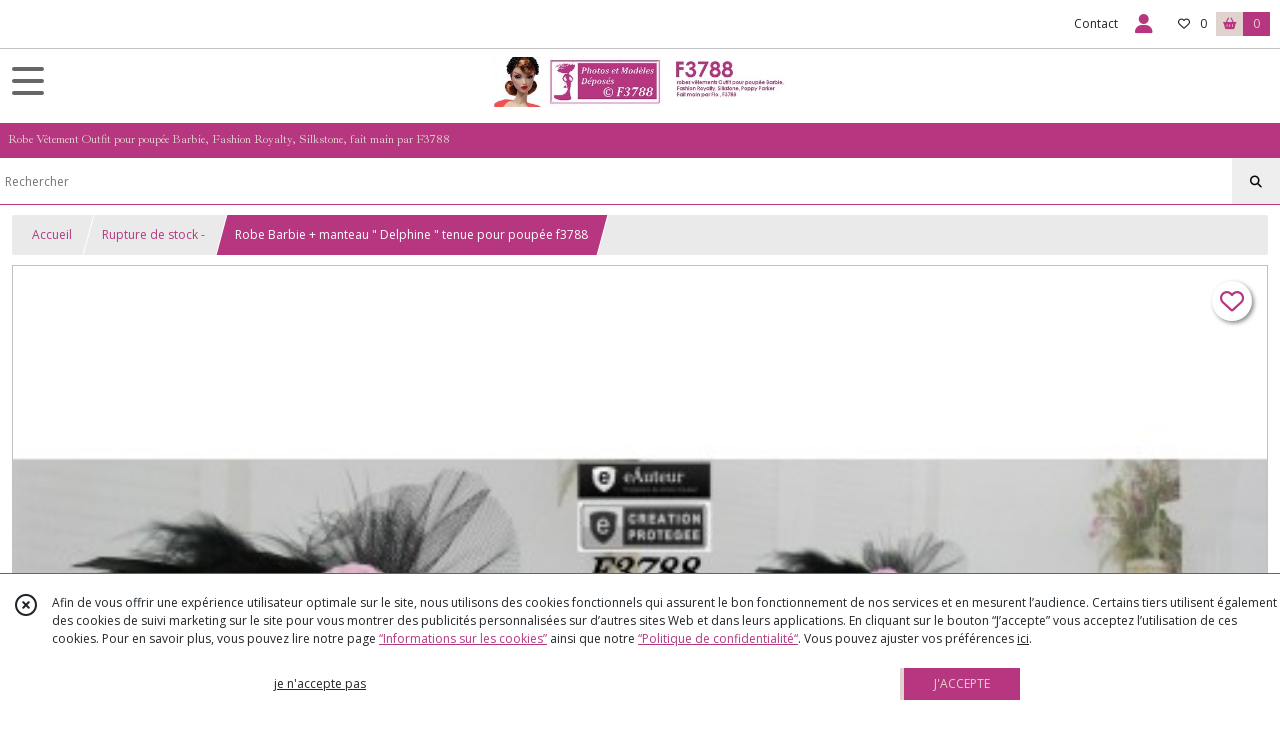

--- FILE ---
content_type: text/html; charset=UTF-8
request_url: https://f3788.fr/490985-robe-barbie-manteau-delphine-tenue-pour-poupee-f3788.html
body_size: 8305
content:
    <!DOCTYPE html>
<html class="no-js">
<head>
  <meta charset="utf-8">
  <title>Robe Barbie + manteau &quot; Delphine &quot; tenue pour poupée f3788 | F3788</title>
  <meta name="viewport" content="width=device-width, initial-scale=1">
                
      <meta property="og:type" content="product" />
  <meta property="og:url" content="https://f3788.fr/490985-robe-barbie-manteau-delphine-tenue-pour-poupee-f3788.html" />
  <meta property="og:title" content="Robe Barbie + manteau &quot; Delphine &quot; tenue pour poupée f3788" />
  <meta property="og:description" content="Matériaux utilisés: Satin, Velours Côtelé. Tenue complète : . Jupe + bustier + Manteau + ceinture + sac + chapeau . Tenue complète pour poupée B ,..." />
  <meta property="og:image" content="https://eproshopping.cloud/media/19bc4cfdfafa111c73639f40bd4f2f040fcd6948/produit/e2f71b6fe8f1f8e0d2b932829d67c7e8112f16ca.jpg" />
  <meta property="og:site_name" content="F3788" />
                        <meta name="p:domain_verify" content="a8eca946f1210d4ffae9e1a024dc2e08" />
                <script>
    document.documentElement.className = document.documentElement.className.replace(/\bno-js\b/,'js');
  </script>
  <link href="https://fonts.googleapis.com/css2?family=Open+Sans:wght@300..800" rel="stylesheet" type="text/css">
          <link href="https://fonts.googleapis.com/css2?family=Ibarra+Real+Nova:wght@400..700" rel="stylesheet" type="text/css">
      <link rel="stylesheet" href="/build/997.ba563669.css"><link rel="stylesheet" href="/build/834.16e61b03.css"><link rel="stylesheet" href="/build/80.34683c74.css"><link rel="stylesheet" href="/build/frontend.1fc37339.css">
  <link rel="stylesheet" href="/theme/css/theme_5769_b48f824a.css" media="screen">
            
  <script src="/build/runtime.a75ddfe5.js" defer></script><script src="/build/406.a97bfe4f.js" defer></script><script src="/build/997.8d0fd1da.js" defer></script><script src="/build/923.0164837a.js" defer></script><script src="/build/834.74802303.js" defer></script><script src="/build/80.8bac68f7.js" defer></script><script src="/build/110.01a93047.js" defer></script><script src="/build/609.a2a9851b.js" defer></script><script src="/build/frontend.16e0848b.js" defer></script>
    <script>
        document.addEventListener('DOMContentLoaded', function() {
      initProductPage('\u007B\u0022functionalPriceExtension\u0022\u003A\u0022included\u0022\u007D', '\u007B\u0022customizationConfig\u0022\u003A\u005B\u005D,\u0022pricing\u0022\u003A\u005B\u007B\u0022threshold\u0022\u003A1,\u0022frequency\u0022\u003A\u0022none\u0022,\u0022amount\u0022\u003A12.0,\u0022amountWithTax\u0022\u003A12.0,\u0022discountAmount\u0022\u003A0.0,\u0022discountAmountWithTax\u0022\u003A0.0,\u0022discountKind\u0022\u003A\u0022none\u0022,\u0022discountRate\u0022\u003A0.0,\u0022discountSource\u0022\u003A\u0022none\u0022,\u0022discounts\u0022\u003A\u005B\u005D,\u0022taxes\u0022\u003A\u005B\u007B\u0022type\u0022\u003A\u0022vat\u0022,\u0022amount\u0022\u003A0.0,\u0022rate\u0022\u003A0.0\u007D\u005D\u007D\u005D,\u0022inventories\u0022\u003A\u005B\u007B\u0022id\u0022\u003Anull,\u0022sku\u0022\u003Anull,\u0022availability\u0022\u003A\u0022out_of_stock\u0022,\u0022displayMode\u0022\u003A\u0022info_and_quantity\u0022,\u0022inventoryMode\u0022\u003A\u0022based_on_stock\u0022,\u0022onDemandDelay\u0022\u003A0,\u0022onDemandText\u0022\u003Anull,\u0022stockQuantity\u0022\u003A0,\u0022storageLocation\u0022\u003Anull,\u0022preparationTime\u0022\u003A0,\u0022eligibleForRestockNotifications\u0022\u003Atrue\u007D\u005D,\u0022id\u0022\u003A\u0022490985\u0022,\u0022title\u0022\u003A\u0022Robe\u0020Barbie\u0020\u002B\u0020manteau\u0020\\\u0022\u0020Delphine\u0020\\\u0022\u0020tenue\u0020pour\u0020poup\\u00e9e\u0020f3788\u0022,\u0022reference\u0022\u003Anull,\u0022description\u0022\u003A\u0022Mat\u0026eacute\u003Briaux\u0020utilis\u0026eacute\u003Bs\u003A\u0020Satin,\u0020Velours\u0020C\u0026ocirc\u003Btel\u0026eacute\u003B\u003Cbr\u0020\\\/\u003E\u003Cbr\u0020\\\/\u003ETenue\u0020compl\u0026egrave\u003Bte\u0020\u003A\u0020\u003Cbr\u0020\\\/\u003E\u003Cbr\u0020\\\/\u003EJupe\u0020\u002B\u0020bustier\u0020\u002B\u0020Manteau\u0020\u002B\u0020ceinture\u0020\u002B\u0020sac\u0020\u002B\u0020chapeau\u0020\u003Cbr\u0020\\\/\u003E\u003Cbr\u0020\\\/\u003ETenue\u0020compl\u0026egrave\u003Bte\u0020pour\u0020poup\u0026eacute\u003Be\u0020B\u0020,\u0020Silkstone\u0020Fashion\u0020Royalty\u0020et\u0020autres\u0020.\u0020\u003Cbr\u0020\\\/\u003E\u003Cbr\u0020\\\/\u003Efait\u0020dans\u0020de\u0020beaux\u0020tissus\u0020neuf\u0020et\u0020de\u0020qualit\u0026eacute\u003B\u0020.\u003Cbr\u0020\\\/\u003E\u003Cbr\u0020\\\/\u003ETravail\u0020soign\u0026eacute\u003B,\u0020finition\u0020de\u0020qualit\u0026eacute\u003B.\u0022,\u0022shortDescription\u0022\u003Anull,\u0022position\u0022\u003A0,\u0022category\u0022\u003A\u0022id\u007E92444\u0022,\u0022mediaObjects\u0022\u003A\u005B\u0022id\u007E2113721\u0022,\u0022id\u007E945456\u0022,\u0022id\u007E945457\u0022,\u0022id\u007E945458\u0022\u005D,\u0022isOptionRequired\u0022\u003Afalse,\u0022optionHelper\u0022\u003A\u0022\u0022,\u0022optionLabel\u0022\u003A\u0022\u0022,\u0022options\u0022\u003A\u005B\u005D\u007D', '\u005B\u005D');
          });
  </script>
</head>
<body>

      
<header class="t_A01 ">
  <div class="HeaderTop">
    <div class="wrapper">
      <div class="main">
              </div>
      <div class="aside">
                    <ul class="PageLinkContainer level-0" >
                    <li>
                  <a href="/page/qui-sommes-nous.html">
                        <span class="text">Qui suis-je ?</span>
                      </a>
                      </li>
                <li>
                  <a href="/page/44652-suivez-nous.html">
                        <span class="text">Suivez moi !</span>
                      </a>
                      </li>
      </ul>

        <ul>
                      <li class="contact">
              <a href="/contactez-nous">Contact</a>
            </li>
                                                                                        <li class="login">
                    <a class="js-adv-modal-open" href="/login">
                      <div class="icon">
                        <span class="fas fa-user d-none d-lg-inline"></span>
                        <span class="far fa-user-circle d-lg-none"></span>
                      </div>
                      <div class="text">Espace client</div>
                    </a>
                  </li>
                                                                    <li class="favorite">
                <a href="/espace-client/mes-favoris">
                  <div class="icon"><span class="fa-regular fa-heart"></span></div>
                  <div class="counter js-favoriteTotal-total-products">0</div>
                </a>
              </li>
                                      <li class="cart">
                <a href="/panier">
                  <div class="icon"><span class="fas fa-shopping-basket"></span></div>
                  <div class="counter js-cartTotal-total-products">0</div>
                </a>
              </li>
                              </ul>
      </div>
    </div>
  </div>
  <div class="HeaderMiddle">
    <div class="wrapper ecommerce">
      <div id="header-menu-mobile-toggle">
        <span>Toggle Menu</span>
      </div>
      <div class="main">
        <a href="/">
          <img src="https://eproshopping.cloud/media/19bc4cfdfafa111c73639f40bd4f2f040fcd6948/logo/36aeadfc27715d4d21bbd1f17e3561788afa0b7a.jpg" class="js-PreviewLogo">
          <div>
                                                                <div class="baseline es-custom-fg1 es-custom-f1 es-custom-fs-small js-PreviewBaseline">Robe Vêtement Outfit pour poupée Barbie, Fashion Royalty, Silkstone, fait main par F3788</div>
                      </div>
        </a>
      </div>
      <div class="aside">
        <div class="search-form">
          <input type="search" data-url="/catalogue" placeholder="Rechercher">
          <button aria-label="Rechercher"><i class="fas fa-search"></i></button>
        </div>
                  <a class="cart" href="/panier">
            <div class="es-custom-fg1 es-custom-bg1"><i class="fas fa-shopping-basket"></i>&nbsp;Panier</div>
            <div class="cart-detail es-custom-fg2 es-custom-bg2 js-cartTotal-total-products">0</div>
          </a>
              </div>
    </div>
  </div>
    <nav class="Menu t_C01">
  <div>
    <ul class="level-0 " >
                    <li>
                              <a href="/">
                              <span class="icon fas fa-home mr-0"></span>
                            <span class="text"></span>
                          </a>
                                </li>
                      <li>
                              <a href="/catalogue">
                            <span class="text">Tous nos produits</span>
                              <span class="fa-solid fa-chevron-right"></span>
                          </a>
                                    <ul class="level-1 display-left" style="display:none">
      <li class="MobileHeaderMenu">
              <a href="/catalogue">
                    <span class="text">Tous nos produits</span>
        </a>
          </li>
                    <li>
                              <a href="/catalogue/92153-classique">
                            <span class="text">Classique</span>
                          </a>
                                </li>
                      <li>
                              <a href="/catalogue/337991-Paques">
                            <span class="text">Pâques</span>
                          </a>
                                </li>
                      <li>
                              <a href="/catalogue/314422-St-Valentin">
                            <span class="text">St Valentin</span>
                          </a>
                                </li>
                      <li>
                              <a href="/catalogue/92173-ken">
                            <span class="text">Ken</span>
                          </a>
                                </li>
                      <li>
                              <a href="/catalogue/92171-manteaux-et-vetements-d-hiver">
                            <span class="text">Hiver </span>
                          </a>
                                </li>
                      <li>
                              <a href="/catalogue/92089-halloween">
                            <span class="text">Halloween</span>
                              <span class="fa-solid fa-chevron-right"></span>
                          </a>
                                    <ul class="level-2 " >
      <li class="MobileHeaderMenu">
              <a href="/catalogue/92089-halloween">
                    <span class="text">Halloween</span>
        </a>
          </li>
                    <li>
                              <a href="/catalogue/92409-chapeaux-d-halloween">
                            <span class="text">Accessoires Halloween</span>
                          </a>
                                </li>
                      <li>
                              <a href="/catalogue/306001-Bijoux-Halloween">
                            <span class="text">Bijoux Halloween</span>
                          </a>
                                </li>
      </ul>
              </li>
                      <li>
                              <a href="/catalogue/92168-deguisement">
                            <span class="text">Déguisement</span>
                          </a>
                                </li>
                      <li>
                              <a href="/catalogue/92090-gothique">
                            <span class="text">Gothique</span>
                          </a>
                                </li>
                      <li>
                              <a href="/catalogue/92087-mere-noel">
                            <span class="text">Noel</span>
                              <span class="fa-solid fa-chevron-right"></span>
                          </a>
                                    <ul class="level-2 " >
      <li class="MobileHeaderMenu">
              <a href="/catalogue/92087-mere-noel">
                    <span class="text">Noel</span>
        </a>
          </li>
                    <li>
                              <a href="/catalogue/313610-Accessoires-de-noel">
                            <span class="text">Accessoires de noel </span>
                          </a>
                                </li>
      </ul>
              </li>
                      <li>
                              <a href="/catalogue/92081-bollywwod">
                            <span class="text">Bollywood</span>
                          </a>
                                </li>
                      <li>
                              <a href="/catalogue/92082-charleston">
                            <span class="text">Charleston</span>
                          </a>
                                </li>
                      <li>
                              <a href="/catalogue/92086-marquise">
                            <span class="text">Marquise</span>
                          </a>
                                </li>
                      <li>
                              <a href="/catalogue/92113-medievale">
                            <span class="text">médievale</span>
                          </a>
                                </li>
                      <li>
                              <a href="/catalogue/92174-pop-art-seventies">
                            <span class="text">Pop Art &amp; Seventies</span>
                          </a>
                                </li>
                      <li>
                              <a href="/catalogue/92084-mariee">
                            <span class="text">Mariée</span>
                          </a>
                                </li>
                      <li>
                              <a href="/catalogue/92152-duo">
                            <span class="text">Duo</span>
                          </a>
                                </li>
                      <li>
                              <a href="/catalogue/92116-tutu">
                            <span class="text">tutu</span>
                          </a>
                                </li>
                      <li>
                              <a href="/catalogue/92088-steampunk">
                            <span class="text">Steampunk</span>
                          </a>
                                </li>
                      <li>
                              <a href="/catalogue/92112-marin">
                            <span class="text">marin</span>
                          </a>
                                </li>
                      <li>
                              <a href="/catalogue/92111-maillot-de-bain">
                            <span class="text">maillot de bain</span>
                          </a>
                                </li>
                      <li>
                              <a href="/catalogue/92115-regions-de-france">
                            <span class="text">régions de France - Monde</span>
                          </a>
                                </li>
                      <li>
                              <a href="/catalogue/127514-princesse">
                            <span class="text">Princesse</span>
                          </a>
                                </li>
                      <li>
                              <a href="/catalogue/92170-princesse">
                            <span class="text">Princesse - Bal - Soirée</span>
                          </a>
                                </li>
                      <li>
                              <a href="/catalogue/92083-pyjama-nuisette">
                            <span class="text">Pyjama, Nuisette</span>
                          </a>
                                </li>
                      <li>
                              <a href="/catalogue/92117-petit-prix">
                            <span class="text">Mini prix</span>
                          </a>
                                </li>
                      <li>
                              <a href="/catalogue/93041-accessoires">
                            <span class="text">Accessoires</span>
                              <span class="fa-solid fa-chevron-right"></span>
                          </a>
                                    <ul class="level-2 " >
      <li class="MobileHeaderMenu">
              <a href="/catalogue/93041-accessoires">
                    <span class="text">Accessoires</span>
        </a>
          </li>
                    <li>
                              <a href="/catalogue/92413-bijoux">
                            <span class="text">Bijoux</span>
                          </a>
                                </li>
                      <li>
                              <a href="/catalogue/92401-chapeaux">
                            <span class="text">Chapeaux Capeline</span>
                          </a>
                                </li>
                      <li>
                              <a href="/catalogue/92407-chapeaux-bibi">
                            <span class="text">Chapeaux Bibi</span>
                          </a>
                                </li>
                      <li>
                              <a href="/catalogue/92408-chapeaux-de-ceremonie">
                            <span class="text">Chapeaux de Cérémonie</span>
                          </a>
                                </li>
                      <li>
                              <a href="/catalogue/92410-sac-a-main-sac-en-papier">
                            <span class="text">Sac à main + Sac shopping </span>
                          </a>
                                </li>
                      <li>
                              <a href="/catalogue/92402-sacs-a-main">
                            <span class="text">Sacs à main</span>
                          </a>
                                </li>
                      <li>
                              <a href="/catalogue/119182-sacs-i-love-my-dog">
                            <span class="text">Sacs - I love my dog</span>
                          </a>
                                </li>
                      <li>
                              <a href="/catalogue/92412-foulard">
                            <span class="text">Foulards</span>
                          </a>
                                </li>
                      <li>
                              <a href="/catalogue/92625-leopard">
                            <span class="text">Leopard</span>
                          </a>
                                </li>
                      <li>
                              <a href="/catalogue/92414-accessoires-marin">
                            <span class="text">Accessoires Marin</span>
                          </a>
                                </li>
                      <li>
                              <a href="/catalogue/92415-chaussons">
                            <span class="text">Chaussons - Chaussures</span>
                          </a>
                                </li>
                      <li>
                              <a href="/catalogue/92416-ombrelle-parapluie">
                            <span class="text">Ombrelles - Parapluie</span>
                          </a>
                                </li>
      </ul>
              </li>
                      <li>
                              <a href="/catalogue/100098-barbie-nue-d-occasion">
                            <span class="text">Barbie nue d&#039;occasion </span>
                          </a>
                                </li>
                      <li>
                              <a href="/catalogue/120105-16">
                            <span class="text">16</span>
                          </a>
                                </li>
                      <li>
                              <a href="/catalogue/92444-rupture-de-stock">
                            <span class="text">Rupture de stock -                                                                                                                           </span>
                          </a>
                                </li>
                      <li>
                              <a href="/catalogue/350980-Egypte">
                            <span class="text">Egypte</span>
                          </a>
                                </li>
      </ul>
              </li>
                      <li>
                              <a href="/catalogue/92153-classique">
                            <span class="text">Classique</span>
                          </a>
                                </li>
                      <li>
                              <a href="/catalogue/337991-Paques">
                            <span class="text">Pâques</span>
                          </a>
                                </li>
                      <li>
                              <a href="/catalogue/314422-St-Valentin">
                            <span class="text">St Valentin</span>
                          </a>
                                </li>
                      <li>
                              <a href="/catalogue/92173-ken">
                            <span class="text">Ken</span>
                          </a>
                                </li>
                      <li>
                              <a href="/catalogue/92171-manteaux-et-vetements-d-hiver">
                            <span class="text">Hiver </span>
                          </a>
                                </li>
                      <li>
                              <a href="/catalogue/92089-halloween">
                            <span class="text">Halloween</span>
                              <span class="fa-solid fa-chevron-right"></span>
                          </a>
                                    <ul class="level-1 " style="display:none">
      <li class="MobileHeaderMenu">
              <a href="/catalogue/92089-halloween">
                    <span class="text">Halloween</span>
        </a>
          </li>
                    <li>
                              <a href="/catalogue/92409-chapeaux-d-halloween">
                            <span class="text">Accessoires Halloween</span>
                          </a>
                                </li>
                      <li>
                              <a href="/catalogue/306001-Bijoux-Halloween">
                            <span class="text">Bijoux Halloween</span>
                          </a>
                                </li>
      </ul>
              </li>
                      <li>
                              <a href="/catalogue/92168-deguisement">
                            <span class="text">Déguisement</span>
                          </a>
                                </li>
                      <li>
                              <a href="/catalogue/92090-gothique">
                            <span class="text">Gothique</span>
                          </a>
                                </li>
                      <li>
                              <a href="/catalogue/92087-mere-noel">
                            <span class="text">Noel</span>
                              <span class="fa-solid fa-chevron-right"></span>
                          </a>
                                    <ul class="level-1 " style="display:none">
      <li class="MobileHeaderMenu">
              <a href="/catalogue/92087-mere-noel">
                    <span class="text">Noel</span>
        </a>
          </li>
                    <li>
                              <a href="/catalogue/313610-Accessoires-de-noel">
                            <span class="text">Accessoires de noel </span>
                          </a>
                                </li>
      </ul>
              </li>
                      <li>
                              <a href="/catalogue/92081-bollywwod">
                            <span class="text">Bollywood</span>
                          </a>
                                </li>
                      <li>
                              <a href="/catalogue/92082-charleston">
                            <span class="text">Charleston</span>
                          </a>
                                </li>
                      <li>
                              <a href="/catalogue/92086-marquise">
                            <span class="text">Marquise</span>
                          </a>
                                </li>
                      <li>
                              <a href="/catalogue/92113-medievale">
                            <span class="text">médievale</span>
                          </a>
                                </li>
                      <li>
                              <a href="/catalogue/92174-pop-art-seventies">
                            <span class="text">Pop Art &amp; Seventies</span>
                          </a>
                                </li>
                      <li>
                              <a href="/catalogue/92084-mariee">
                            <span class="text">Mariée</span>
                          </a>
                                </li>
                      <li>
                              <a href="/catalogue/92152-duo">
                            <span class="text">Duo</span>
                          </a>
                                </li>
                      <li>
                              <a href="/catalogue/92116-tutu">
                            <span class="text">tutu</span>
                          </a>
                                </li>
                      <li>
                              <a href="/catalogue/92088-steampunk">
                            <span class="text">Steampunk</span>
                          </a>
                                </li>
                      <li>
                              <a href="/catalogue/92112-marin">
                            <span class="text">marin</span>
                          </a>
                                </li>
                      <li>
                              <a href="/catalogue/92111-maillot-de-bain">
                            <span class="text">maillot de bain</span>
                          </a>
                                </li>
                      <li>
                              <a href="/catalogue/92115-regions-de-france">
                            <span class="text">régions de France - Monde</span>
                          </a>
                                </li>
                      <li>
                              <a href="/catalogue/127514-princesse">
                            <span class="text">Princesse</span>
                          </a>
                                </li>
                      <li>
                              <a href="/catalogue/92170-princesse">
                            <span class="text">Princesse - Bal - Soirée</span>
                          </a>
                                </li>
                      <li>
                              <a href="/catalogue/92083-pyjama-nuisette">
                            <span class="text">Pyjama, Nuisette</span>
                          </a>
                                </li>
                      <li>
                              <a href="/catalogue/92117-petit-prix">
                            <span class="text">Mini prix</span>
                          </a>
                                </li>
                      <li>
                              <a href="/catalogue/93041-accessoires">
                            <span class="text">Accessoires</span>
                              <span class="fa-solid fa-chevron-right"></span>
                          </a>
                                    <ul class="level-1 " style="display:none">
      <li class="MobileHeaderMenu">
              <a href="/catalogue/93041-accessoires">
                    <span class="text">Accessoires</span>
        </a>
          </li>
                    <li>
                              <a href="/catalogue/92413-bijoux">
                            <span class="text">Bijoux</span>
                          </a>
                                </li>
                      <li>
                              <a href="/catalogue/92401-chapeaux">
                            <span class="text">Chapeaux Capeline</span>
                          </a>
                                </li>
                      <li>
                              <a href="/catalogue/92407-chapeaux-bibi">
                            <span class="text">Chapeaux Bibi</span>
                          </a>
                                </li>
                      <li>
                              <a href="/catalogue/92408-chapeaux-de-ceremonie">
                            <span class="text">Chapeaux de Cérémonie</span>
                          </a>
                                </li>
                      <li>
                              <a href="/catalogue/92410-sac-a-main-sac-en-papier">
                            <span class="text">Sac à main + Sac shopping </span>
                          </a>
                                </li>
                      <li>
                              <a href="/catalogue/92402-sacs-a-main">
                            <span class="text">Sacs à main</span>
                          </a>
                                </li>
                      <li>
                              <a href="/catalogue/119182-sacs-i-love-my-dog">
                            <span class="text">Sacs - I love my dog</span>
                          </a>
                                </li>
                      <li>
                              <a href="/catalogue/92412-foulard">
                            <span class="text">Foulards</span>
                          </a>
                                </li>
                      <li>
                              <a href="/catalogue/92625-leopard">
                            <span class="text">Leopard</span>
                          </a>
                                </li>
                      <li>
                              <a href="/catalogue/92414-accessoires-marin">
                            <span class="text">Accessoires Marin</span>
                          </a>
                                </li>
                      <li>
                              <a href="/catalogue/92415-chaussons">
                            <span class="text">Chaussons - Chaussures</span>
                          </a>
                                </li>
                      <li>
                              <a href="/catalogue/92416-ombrelle-parapluie">
                            <span class="text">Ombrelles - Parapluie</span>
                          </a>
                                </li>
      </ul>
              </li>
                      <li>
                              <a href="/catalogue/100098-barbie-nue-d-occasion">
                            <span class="text">Barbie nue d&#039;occasion </span>
                          </a>
                                </li>
                      <li>
                              <a href="/catalogue/120105-16">
                            <span class="text">16</span>
                          </a>
                                </li>
                      <li>
                              <a href="/catalogue/92444-rupture-de-stock">
                            <span class="text">Rupture de stock -                                                                                                                           </span>
                          </a>
                                </li>
                      <li>
                              <a href="/catalogue/350980-Egypte">
                            <span class="text">Egypte</span>
                          </a>
                                </li>
      </ul>
    <span id="MenuIndicator"></span>
  </div>
</nav>

  <div class="HeaderBottom">
    <div class="baseline es-custom-bg2 es-custom-fg2 es-custom-f1 es-custom-fs js-PreviewBaseline">
      Robe Vêtement Outfit pour poupée Barbie, Fashion Royalty, Silkstone, fait main par F3788
    </div>
    <div class="search-form es-custom-b1">
      <input type="search" data-url="/catalogue" placeholder="Rechercher">
      <button aria-label="Rechercher"><i class="fas fa-search"></i></button>
    </div>
  </div>
</header>

    <nav aria-label="breadcrumb">
    <ol class="Breadcrumb">
      <li class="es-custom-fg1"><a href="/">Accueil</a></li>
              <li class="es-custom-fg1"><a href="/catalogue/92444-rupture-de-stock">Rupture de stock -                                                                                                                           </a></li>
            <li class="active es-custom-bg2" aria-current="page">Robe Barbie + manteau &quot; Delphine &quot; tenue pour poupée f3788</li>
    </ol>
  </nav>
  <main class="ProductPage" itemscope itemtype="https://schema.org/Product">
    <div class="ProductHeader">
      <div class="ProductGallery">
            <div class="ProductFavorite js-toggle-favorite " data-url="/applications/favorite-list/toggle?id=P-490985">
    <span class="fa-solid fa-heart"></span>
    <span class="fa-solid fa-heart-circle-minus hover" title="Retirer de ma liste de favoris"></span>
    <span class="fa-regular fa-heart"></span>
    <span class="fa-regular fa-heart-circle-plus hover" title="Ajouter à ma liste de favoris"></span>
  </div>
  <div id="product-gallery">
            <a href="https://eproshopping.cloud/media/19bc4cfdfafa111c73639f40bd4f2f040fcd6948/produit/e2f71b6fe8f1f8e0d2b932829d67c7e8112f16ca-lg.jpg"><img src="https://eproshopping.cloud/media/19bc4cfdfafa111c73639f40bd4f2f040fcd6948/produit/e2f71b6fe8f1f8e0d2b932829d67c7e8112f16ca.jpg" itemprop="image"></a>
                <a href="https://eproshopping.cloud/media/19bc4cfdfafa111c73639f40bd4f2f040fcd6948/produit/37e695e71d18945886cc530cb1fe99aad02a2576-lg.jpg"><img src="https://eproshopping.cloud/media/19bc4cfdfafa111c73639f40bd4f2f040fcd6948/produit/37e695e71d18945886cc530cb1fe99aad02a2576.jpg"></a>
                <a href="https://eproshopping.cloud/media/19bc4cfdfafa111c73639f40bd4f2f040fcd6948/produit/277b5f134f7fb6c7e6c03b61783559897a739b85-lg.jpg"><img src="https://eproshopping.cloud/media/19bc4cfdfafa111c73639f40bd4f2f040fcd6948/produit/277b5f134f7fb6c7e6c03b61783559897a739b85.jpg"></a>
                <a href="https://eproshopping.cloud/media/19bc4cfdfafa111c73639f40bd4f2f040fcd6948/produit/ea853e52655842ad134afba3c2e48ca3d9822d16-lg.jpg"><img src="https://eproshopping.cloud/media/19bc4cfdfafa111c73639f40bd4f2f040fcd6948/produit/ea853e52655842ad134afba3c2e48ca3d9822d16.jpg"></a>
      </div>
  <div class="product-image-slider-thumbnails">
          <div class="product-image-thumbnails">
        <div><img src="https://eproshopping.cloud/media/19bc4cfdfafa111c73639f40bd4f2f040fcd6948/produit/e2f71b6fe8f1f8e0d2b932829d67c7e8112f16ca.jpg"></div>
      </div>
          <div class="product-image-thumbnails">
        <div><img src="https://eproshopping.cloud/media/19bc4cfdfafa111c73639f40bd4f2f040fcd6948/produit/37e695e71d18945886cc530cb1fe99aad02a2576.jpg"></div>
      </div>
          <div class="product-image-thumbnails">
        <div><img src="https://eproshopping.cloud/media/19bc4cfdfafa111c73639f40bd4f2f040fcd6948/produit/277b5f134f7fb6c7e6c03b61783559897a739b85.jpg"></div>
      </div>
          <div class="product-image-thumbnails">
        <div><img src="https://eproshopping.cloud/media/19bc4cfdfafa111c73639f40bd4f2f040fcd6948/produit/ea853e52655842ad134afba3c2e48ca3d9822d16.jpg"></div>
      </div>
      </div>
<div class="SocialShare">
              <a class="SocialShare-link facebook" href="https://www.facebook.com/share.php?u=https%3A%2F%2Ff3788.fr%2F490985-robe-barbie-manteau-delphine-tenue-pour-poupee-f3788.html" target="_blank"><i class="fab fa-facebook-square"></i> Partager</a>
      <a class="SocialShare-link pinterest" data-base="http://pinterest.com/pin/create/button/?url=https%3A%2F%2Ff3788.fr%2F490985-robe-barbie-manteau-delphine-tenue-pour-poupee-f3788.html&description=Robe%20Barbie%20%2B%20manteau%20%22%20Delphine%20%22%20tenue%20pour%20poup%C3%A9e%20f3788&media=" href="http://pinterest.com/pin/create/button/?url=https%3A%2F%2Ff3788.fr%2F490985-robe-barbie-manteau-delphine-tenue-pour-poupee-f3788.html&description=Robe%20Barbie%20%2B%20manteau%20%22%20Delphine%20%22%20tenue%20pour%20poup%C3%A9e%20f3788&media=https%3A%2F%2Feproshopping.cloud%2Fmedia%2F19bc4cfdfafa111c73639f40bd4f2f040fcd6948%2Fproduit%2Fe2f71b6fe8f1f8e0d2b932829d67c7e8112f16ca-lg.jpg" target="_blank"><i class="fab fa-pinterest"></i> Enregistrer</a>
    <a class="SocialShare-link twitter" href="https://twitter.com/intent/tweet?original_referer=https%3A%2F%2Ff3788.fr%2F490985-robe-barbie-manteau-delphine-tenue-pour-poupee-f3788.html&text=Robe%20Barbie%20%2B%20manteau%20%22%20Delphine%20%22%20tenue%20pour%20poup%C3%A9e%20f3788&url=https%3A%2F%2Ff3788.fr%2F490985-robe-barbie-manteau-delphine-tenue-pour-poupee-f3788.html" target="_blank"><i class="fab fa-x-twitter"></i> Poster</a>
</div>

      </div>
      <div class="ProductBrief">
        <h1 class="es-custom-f1" itemprop="name">Robe Barbie + manteau &quot; Delphine &quot; tenue pour poupée f3788</h1>
<div class="mt-1 d-flex align-items-center justify-content-between">
      <a class="ProductCategory es-custom-fg1" href="/catalogue/92444-rupture-de-stock" itemprop="category">Rupture de Stock -                                                                                                                           </a>
    </div>
<div class="ProductReference js-ProductReferenceValue">
  </div>
  <div class="ProductPrice es-custom-fg1 js-ProductPriceValue"  itemprop="offers" itemscope itemtype="https://schema.org/Offer">
          <div class="Price ">
                      <span class="Price-value" itemprop="price" content="12">
                <span class="integer">12</span>
                  <span class="currency" itemprop="priceCurrency" content="EUR">€</span>
                      </span>
              <span class="Price-periodKind"></span>
                  </div>

  </div>
  <div class="js-ProductDiscountValue"></div>
    <div class="ProductActionOption"></div>
  <div class="ProductActionQuantity">
    <input type="number" min="1" step="1" value="1" required aria-label="Quantité">
    <div class="ProductStock js-ProductStockValue">
                                <div class="ProductStock-info out_of_stock" data-sold-out="true">Épuisé</div>
                                      </div>
  </div>
      <div class="ProductActionButton-Error missing-variant">Veuillez sélectionner une version du produit</div>
  <div class="ProductActionButton-Error missing-customization">Veuillez sélectionner votre personnalisation</div>
  <div class="ProductActionButton-Error quantity">Veuillez sélectionner votre quantité</div>
  <div class="ProductActionButton-Error sold-out">Article épuisé</div>
  <div class="ProductActionButton-Container">
                                                                  <button type="button" class="ProductActionButton es-custom-fg2 es-custom-bg2 js-add-to-cart d-none" data-url="/panier/ajouter" data-id="P-490985">
        AJOUTER AU PANIER
      </button>
      <button type="button" class="ProductActionButton es-custom-fg2 es-custom-bg2 js-warn-for-restock " data-url="/applications/restock-notifications/subscribe" data-id="P-490985">
        PRÉVENEZ-MOI DU RETOUR EN STOCK
      </button>
                    <button type="button" class="ProductFavorite js-toggle-favorite " data-url="/applications/favorite-list/toggle?id=P-490985" aria-label="Ajouter/Retirer de ma liste de favoris">
        <span class="fa-solid fa-heart"></span>
        <span class="fa-solid fa-heart-circle-minus hover" title="Retirer de ma liste de favoris"></span>
        <span class="fa-regular fa-heart"></span>
        <span class="fa-regular fa-heart-circle-plus hover" title="Ajouter à ma liste de favoris"></span>
      </button>
      </div>
  <div class="ProductBrief-requestInfo es-custom-b1 js-adv-modal-open" data-url="/produit/490985/demande-info">
    <i class="fa-regular fa-comments es-custom-fg1"></i>&nbsp;&nbsp;POSER UNE QUESTION
  </div>
  <div class="PremiumWidget-container lr top">
  </div>


      </div>
    </div>
    <div class="ProductContent">
        <div class="ProductDescription">
    <div class="title es-custom-fg1 es-custom-f1">Description</div>
    <div class="content" itemprop="description">Mat&eacute;riaux utilis&eacute;s: Satin, Velours C&ocirc;tel&eacute;<br /><br />Tenue compl&egrave;te : <br /><br />Jupe + bustier + Manteau + ceinture + sac + chapeau <br /><br />Tenue compl&egrave;te pour poup&eacute;e B , Silkstone Fashion Royalty et autres . <br /><br />fait dans de beaux tissus neuf et de qualit&eacute; .<br /><br />Travail soign&eacute;, finition de qualit&eacute;.</div>
  </div>
<div class="ProductRecommandation">
  <div class="ProductRecommandation-title es-custom-fg1 es-custom-f1">Vous pourriez aussi être intéressé par</div>
  <div class="ProductItemGrid-container">
            <a class="ProductItemGrid t_D03" href="/491015-robe-clea-vetement-pour-poupee-f3788.html">
            <div class="ProductFavorite js-toggle-favorite " data-url="/applications/favorite-list/toggle?id=P-491015">
      <span class="fa-solid fa-heart"></span>
      <span class="fa-solid fa-heart-circle-minus hover" title="Retirer de ma liste de favoris"></span>
      <span class="fa-regular fa-heart"></span>
      <span class="fa-regular fa-heart-circle-plus hover" title="Ajouter à ma liste de favoris"></span>
    </div>
    <div class="image ">
    <div>
      <img src="https://eproshopping.cloud/media/19bc4cfdfafa111c73639f40bd4f2f040fcd6948/produit/ab7c3772fdc5119551ba8433cc5adea87e667a86.jpg">
    </div>
              
      </div>
  <div class="title-price">
    <div class="title">Robe &quot; Cléa &quot; vétement pour poupée f3788</div>
            <div class="Price ">
          <span class="Price-text">
        Sur demande
      </span>
      </div>

      </div>
      <div class="category">
              Rupture De Stock -                                                                                                                           
          </div>
      <div class="button">
              <button type="button">
        PLUS DE DÉTAILS
      </button>
      </div>
</a>

            <a class="ProductItemGrid t_D03" href="/491167-robe-n078-vetement-pour-poupee-f3788.html">
            <div class="ProductFavorite js-toggle-favorite " data-url="/applications/favorite-list/toggle?id=P-491167">
      <span class="fa-solid fa-heart"></span>
      <span class="fa-solid fa-heart-circle-minus hover" title="Retirer de ma liste de favoris"></span>
      <span class="fa-regular fa-heart"></span>
      <span class="fa-regular fa-heart-circle-plus hover" title="Ajouter à ma liste de favoris"></span>
    </div>
    <div class="image ">
    <div>
      <img src="https://eproshopping.cloud/media/19bc4cfdfafa111c73639f40bd4f2f040fcd6948/produit/4d0264ca2ba536b8a86d4185e790db045baa5656.jpg">
    </div>
              
      </div>
  <div class="title-price">
    <div class="title">Robe Barbie bleu roi N°78 vêtement pour poupée Barbie, Fashion Royalty, Silkstone, Poppy Parker, fait main par F3788</div>
            <div class="Price ">
          <span class="Price-text">
        Sur demande
      </span>
      </div>

      </div>
      <div class="category">
              Rupture De Stock -                                                                                                                           
          </div>
      <div class="button">
              <button type="button">
        PLUS DE DÉTAILS
      </button>
      </div>
</a>

            <a class="ProductItemGrid t_D03" href="/491170-ensemble-pantalon-chana-habit-pour-poupee-barbie-f3788.html">
            <div class="ProductFavorite js-toggle-favorite " data-url="/applications/favorite-list/toggle?id=P-491170">
      <span class="fa-solid fa-heart"></span>
      <span class="fa-solid fa-heart-circle-minus hover" title="Retirer de ma liste de favoris"></span>
      <span class="fa-regular fa-heart"></span>
      <span class="fa-regular fa-heart-circle-plus hover" title="Ajouter à ma liste de favoris"></span>
    </div>
    <div class="image ">
    <div>
      <img src="https://eproshopping.cloud/media/19bc4cfdfafa111c73639f40bd4f2f040fcd6948/produit/bc7dec71702fccb84c4428b5a15944f94680914a.jpg">
    </div>
              
      </div>
  <div class="title-price">
    <div class="title">Ensemble pantalon &quot; Chana &quot; Habit pour poupée Barbie f3788</div>
            <div class="Price ">
          <span class="Price-text">
        Sur demande
      </span>
      </div>

      </div>
      <div class="category">
              Rupture De Stock -                                                                                                                           
          </div>
      <div class="button">
              <button type="button">
        PLUS DE DÉTAILS
      </button>
      </div>
</a>

            <a class="ProductItemGrid t_D03" href="/491173-danseuse-barbie-tutu-n03-tenue-ballerine-pour-poupee-barbie-f3788.html">
            <div class="ProductFavorite js-toggle-favorite " data-url="/applications/favorite-list/toggle?id=P-491173">
      <span class="fa-solid fa-heart"></span>
      <span class="fa-solid fa-heart-circle-minus hover" title="Retirer de ma liste de favoris"></span>
      <span class="fa-regular fa-heart"></span>
      <span class="fa-regular fa-heart-circle-plus hover" title="Ajouter à ma liste de favoris"></span>
    </div>
    <div class="image ">
    <div>
      <img src="https://eproshopping.cloud/media/19bc4cfdfafa111c73639f40bd4f2f040fcd6948/produit/64b5a93ec2f923aa3921548e6e05a1e97e509301.jpg">
    </div>
              
      </div>
  <div class="title-price">
    <div class="title">Danseuse Barbie  &quot; Tutu N°3 &quot; tenue Ballerine  pour poupée Barbie f3788</div>
            <div class="Price ">
          <span class="Price-text">
        Sur demande
      </span>
      </div>

      </div>
      <div class="category">
              Rupture De Stock -                                                                                                                           
          </div>
      <div class="button">
              <button type="button">
        PLUS DE DÉTAILS
      </button>
      </div>
</a>

      </div>
</div>

    </div>
  </main>
      <div class="PremiumWidget-container bottom">
  </div>

    <div id="blueimp-gallery" class="blueimp-gallery blueimp-gallery-controls" aria-label="image gallery" aria-modal="true" role="dialog">
    <div class="slides" aria-live="polite"></div>
    <h3 class="title"></h3>
    <a class="prev" aria-controls="blueimp-gallery" aria-label="previous slide" aria-keyshortcuts="ArrowLeft"></a>
    <a class="next" aria-controls="blueimp-gallery" aria-label="next slide" aria-keyshortcuts="ArrowRight"></a>
    <a class="close" aria-controls="blueimp-gallery" aria-label="close" aria-keyshortcuts="Escape"></a>
    <a class="play-pause" aria-controls="blueimp-gallery" aria-label="play slideshow" aria-keyshortcuts="Space" aria-pressed="false" role="button"></a>
    <ol class="indicator"></ol>
  </div>
  <template id="CatalogTemplate-ProductOption-select">
    <label class="ProductActionOption-select es-select">
      <select data-option-helper="- Choisissez une version -">
        <option disabled value="-1" selected></option>
      </select>
    </label>
  </template>
    <footer>
  <div class="es-custom-bg2 es-custom-color-bg2">
                        <div class="FooterPayments">
          <div class="FooterPayments-title es-custom-bg2">Paiements sécurisés</div>
                      <img src="/images/payment/paypal-icon.svg" alt="" title="Paiements sécurisés par PayPal">
                      <img src="/images/payment/visa.svg" alt="" title="VISA">
                      <img src="/images/payment/mastercard.svg" alt="" title="Mastercard">
                      <img src="/images/payment/amex.svg" alt="" title="AMEX">
                      <img src="/images/payment/stripe.svg" alt="" title="Paiements sécurisés par Stripe">
                      <img src="/images/payment/bancontact.svg" alt="" title="Bancontact">
                  </div>
              <div class="FooterMain">
      <div class="FooterMain-nav">
        <div class="title">Navigation</div>
                      <a href="/" class="es-custom-fg1-hov"><span class="fas fa-chevron-right"></span> Accueil</a>
          <a href="/catalogue" class="es-custom-fg1-hov"><span class="fas fa-chevron-right"></span> Catalogue</a>
          <a href="/contactez-nous" class="es-custom-fg1-hov"><span class="fas fa-chevron-right"></span> Contact</a>
          <a href="/page/qui-sommes-nous.html" class="es-custom-fg1-hov"><span class="fas fa-chevron-right"></span> Qui suis-je ?</a>
          <a href="/page/cgv.html" class="es-custom-fg1-hov"><span class="fas fa-chevron-right"></span> CGV</a>
          <a href="/page/44652-suivez-nous.html" class="es-custom-fg1-hov"><span class="fas fa-chevron-right"></span> Suivez moi !</a>
    
      </div>
      <div class="FooterMain-legal">
        <div class="title">Mentions légales</div>
                          Ce site est édité par Boutique F3788.<br>
                          <br><span class="website-hosting-detail-toggle">Hébergement via eProShopping</span>
        <div class="website-hosting-detail" style="display: none">
          Hébergeur :<br>
          Planet Service<br />
21 rue Fécamp<br />
75012 Paris<br />

        </div>
                  <a href="/donnees-personnelles">Gestion des cookies</a>
                      <a href="/page/donn%C3%A9es-personnelles.html">Données personnelles</a>
                        </div>
      <div class="FooterMain-address">
        <div class="title js-PreviewTitle">F3788</div>
        <span itemscope itemtype="https://schema.org/PostalAddress" class="zbfc-address zbfc-address-fr"><span itemprop="streetAddress">6 quai de la digue</span><br><span itemprop="postalCode">88100</span>&nbsp;<span itemprop="addressLocality">Saint-Dié-des-Vosges</span><br></span><br>
                          <div class="title mt-3">Suivez nous</div>
          <div class="SocialBlock">
                          <a href="https://www.facebook.com/F3788" target="_blank"><img src="/build/images/logo_btn_facebook.a8c01f87.svg" alt="Facebook"></a>
                                                      <a href="http://www.pinterest.com/F3788flo" target="_blank"><img src="/build/images/logo_btn_pinterest.26ffd4a2.svg" alt="Pinterest"></a>
                                            <a href="https://www.instagram.com/f3788flo" target="_blank"><img src="/build/images/logo_btn_instagram.76ae1956.svg" alt="Instagram"></a>
                                                                                                          </div>
                      <div id="LesAvisBadge" class="fixed ">
      <div class="title">Note globale : 5/5</div>
      <a href="/avis">
                  <img src="/images/les-avis/badge-5.png" alt="Badge 5 étoiles Les Avis eProShopping">
                <p>2714 avis clients</p>
      </a>
    </div>
  
      </div>
    </div>
  </div>
                <form name="newsletter_subscription" method="post" action="/inscription-newsletter" style="display:none"><div id="newsletter_subscription" action="/inscription-newsletter" style="display:none"><div><label for="newsletter_subscription_email" class="required">Email</label><input type="email" id="newsletter_subscription_email" name="newsletter_subscription[email]" required="required" /></div><input type="hidden" id="newsletter_subscription__token" name="newsletter_subscription[_token]" data-controller="csrf-protection" value="csrf-token" /></div></form>
              <div id="footer-newsletter">
    <div class="wrapper">
        <div class="title es-custom-b1-b">Actualités</div>
        <div class="message">Abonnez-vous à la newsletter pour être informé des nouveautés</div>
        <div class="action">
            <input type="email" name="email" placeholder="Votre email">
            <button class="btn es-custom-bg2 es-custom-bg2-hov js-newsletter-subscribe">S&#039;abonner</button>
            <ul></ul>
        </div>
    </div>
</div>

            <div class="d-none" id="ApplicationNewsletterSubscribeModal-body">
  <p class="subtitle">VOUS AIMEZ NOTRE SITE ?</p>
  <p class="title">SUIVEZ NOS ACTUALITÉS</p>
  <p class="message">Abonnez-vous à la newsletter pour être informé des nouveautés</p>
  <div class="action">
    <input type="email" name="email" placeholder="Votre email">
    <button class="btn es-custom-bg2 es-custom-bg2-hov js-newsletter-subscribe">S&#039;abonner</button>
    <ul></ul>
  </div>
  <p class="note">
    Vous pourrez facilement vous désinscrire à tout moment via les liens de désinscriptions présents dans chacun de nos emails.
  </p>
</div>
<script>
  document.addEventListener('DOMContentLoaded', function() {
    AdvBsModalCollection.ApplicationNewsletterSubscribeModal = {
      id: 'ApplicationNewsletter-subscribeModal',
      title: '',
      bodySelector: '#ApplicationNewsletterSubscribeModal-body',
      persistent: true,
    };
  });
</script>

        <div class="FooterCopyright es-custom-bg1">
    <div>
      <span class="es-custom-fg1">
                  Copyright Boutique F3788. Tous droits réservés.
                          Site réalisé avec <a href="https://www.eproshopping.fr" target="_blank" >eProShopping</a>
              </span>
              <a class="footer-manager-access-btn es-custom-fg1 es-custom-fg1-hov es-custom-bg1-hov" href="//eproshopping.fr/espace-gerant/login" target="_blank" rel="nofollow"><i class="fas fa-sign-in-alt"></i> Accès gérant</a>
          </div>
  </div>
  </footer>


  <div id="CookieBanner" class="es-custom-b1" data-url="/maj-cookies"     >
    <div class="CookieBanner-close">
      <span class="far fa-times-circle js-cookie-close"></span>
    </div>
    <div class="CookieBanner-text">
      Afin de vous offrir une expérience utilisateur optimale sur le site, nous utilisons des cookies fonctionnels qui assurent le bon fonctionnement de nos services et en mesurent l’audience.
      Certains tiers utilisent également des cookies de suivi marketing sur le site pour vous montrer des publicités personnalisées sur d’autres sites Web et dans leurs applications.
      En cliquant sur le bouton “J’accepte” vous acceptez l’utilisation de ces cookies.
      Pour en savoir plus, vous pouvez lire notre page <a href="/donnees-personnelles" class="es-custom-fg1">“Informations sur les cookies”</a> ainsi que notre <a href="/page/donn%C3%A9es-personnelles.html" class="es-custom-fg1">“Politique de confidentialité“</a>.
      Vous pouvez ajuster vos préférences <span class="js-cookie-openPreference">ici</span>.
    </div>
    <div class="CookieBanner-button">
      <button type="button" class="js-cookie-refuse btn btn-link">je n&#039;accepte pas</button>
    </div>
    <div class="CookieBanner-button">
      <button type="button" class="js-cookie-accept btn btn-primary es-custom-fg2 es-custom-fg2-hov es-custom-bg2 es-custom-bg2-hov es-custom-b2-l es-custom-b2-l-hov">J&#039;ACCEPTE</button>
    </div>
  </div>
  <template id="CookieEditPreferenceModal-body">
    <ul class="CheckboxGroup">
  <li>
    <input type="checkbox" id="gpdr_fct" name="1" checked disabled>
    <label for="gpdr_fct">
      <span class="title">Fonctionnels</span>
      Les cookies fonctionnels sont nécessaires à l’utilisation et au bon fonctionnement du site Web. Ils vous permettent notamment de mettre des produits dans votre panier d’achat et de procéder au paiement de votre commande. Par conséquent, ces cookies ne peuvent pas être désactivés.
    </label>
  </li>
  <li>
    <input type="checkbox" id="gpdr_an" name="2" >
    <label for="gpdr_an">
      <span class="title">Marketing et analytique</span>
      Ces cookies sont utilisés pour analyser l’audience et le suivi des visites, l’historique de vos achats et votre comportement sur le site Web. Ils pourraient nous permettre de personnaliser votre expérience en ligne en associant vos données à celles d’autres clients qui ont un profil similaire, pour vous montrer des publicités ciblées sur d’autres sites Web et sur des applications tierces. Si vous désactivez ces cookies, votre expérience en ligne risque d’être moins riche et les publicités qui vous seront montrées moins pertinentes.
    </label>
  </li>
</ul>
<div class="text-center">
  <button type="button" class="js-cookie-save btn btn-primary es-custom-fg2 es-custom-fg2-hov es-custom-bg2 es-custom-bg2-hov es-custom-b2-l es-custom-b2-l-hov" data-url="/maj-cookies">ENREGISTRER</button>
</div>
  </template>
</body>
</html>
